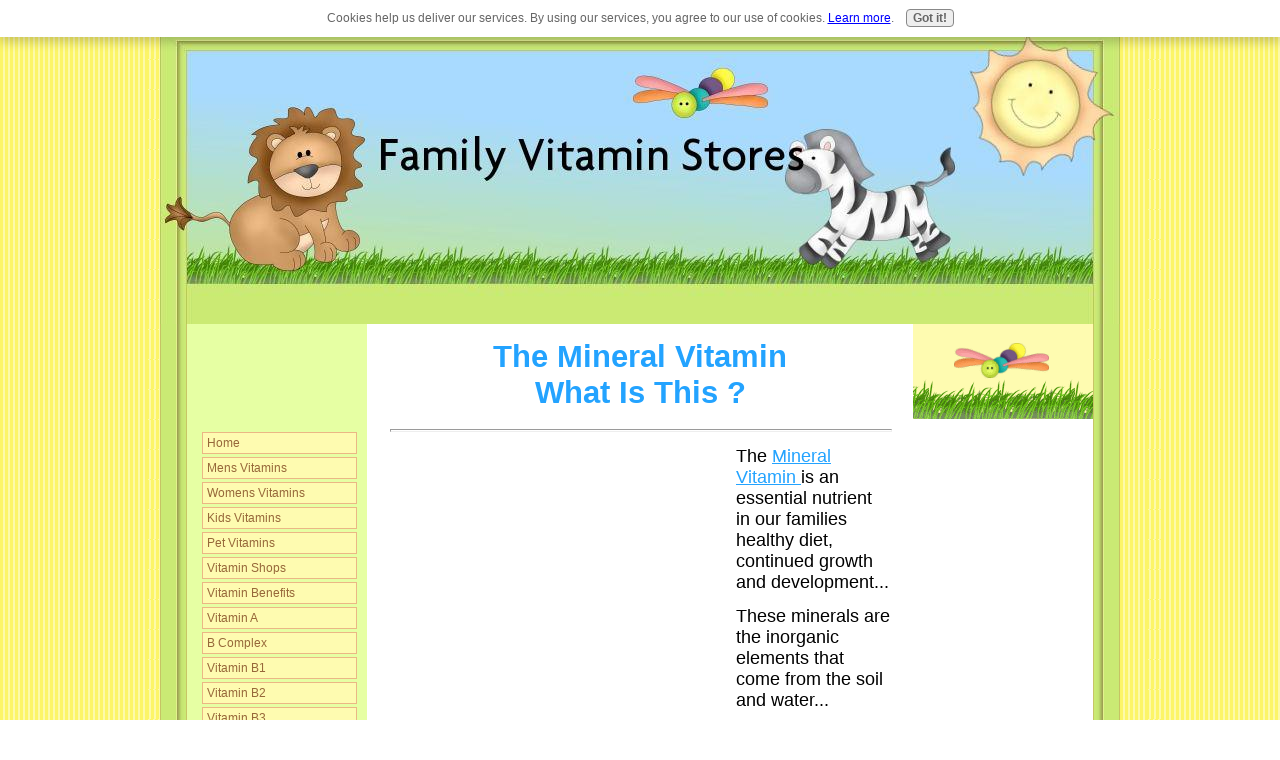

--- FILE ---
content_type: text/html; charset=UTF-8
request_url: https://www.family-vitamin-stores.com/mineralvitamin.html
body_size: 3346
content:
<!DOCTYPE HTML PUBLIC "-//W3C//DTD HTML 4.01 Transitional//EN"
        "http://www.w3.org/TR/html4/loose.dtd">
<html>
<head><meta http-equiv="content-type" content="text/html; charset=UTF-8"><title>The Mineral Vitamin, What Is This?</title><meta name="description" content="The mineral vitamin is vital for our healthy body and mind."><link href="/sd/support-files/style.css" rel="stylesheet" type="text/css">
<!-- start: tool_blocks.sbi_html_head -->
<link rel="canonical" href="https://www.family-vitamin-stores.com/mineralvitamin.html"/>
<meta property="og:title" content="The Mineral Vitamin, What Is This?"/>
<meta property="og:description" content="The mineral vitamin is vital for our healthy body and mind."/>
<meta property="og:type" content="article"/>
<meta property="og:url" content="https://www.family-vitamin-stores.com/mineralvitamin.html"/>
<!-- SD -->
<script type="text/javascript" language="JavaScript">var https_page=0</script>
<script src="/c/gdpr-reviveit.js" type="text/javascript" charset="utf-8"></script><script src="https://www.family-vitamin-stores.com/sd/support-files/gdprcookie.js" async defer type="text/javascript"></script><!-- end: tool_blocks.sbi_html_head -->
<!-- start: shared_blocks.3313730#end-of-head -->
<!-- end: shared_blocks.3313730#end-of-head -->
<script type="text/javascript" src="/sd/support-files/fix.js"></script>
<script type="text/javascript">FIX.doEndOfHead();</script>
</head>
<body>
<div id="PageWrapper">
<div id="Header">
<div class="Liner">
<!-- start: shared_blocks.3313726#top-of-header -->
<!-- end: shared_blocks.3313726#top-of-header -->
<!-- start: shared_blocks.3313715#bottom-of-header -->
<!-- end: shared_blocks.3313715#bottom-of-header -->
</div><!-- end Liner -->
</div><!-- end Header -->
<div id="ContentWrapper">
<div id="ContentColumn">
<div class="Liner">
<!-- start: shared_blocks.3313707#above-h1 -->
<!-- end: shared_blocks.3313707#above-h1 -->
<h1><span style="font-size: 31.2px;">The Mineral Vitamin </span><br/><span style="font-size: 31.2px;">What Is This ?</span></h1>
<!-- start: shared_blocks.3313734#below-h1 -->
<hr style="width:100%;height:1px;margin-left:0px;text-align:left;">
<div style="float: left; margin-right: 10px">
<script type="text/javascript">google_ad_client="pub-4520119733373775";;google_ad_width=336;google_ad_height=280;</script><script type="text/javascript" src="https://pagead2.googlesyndication.com/pagead/show_ads.js"></script>
</div>
<!-- end: shared_blocks.3313734#below-h1 -->
<p><span style="font-size: 17.6px;">The </span><a href="https://www.family-vitamin-stores.com/mineralvitamin.html" onclick="return FIX.track(this);"><span style="font-size: 17.6px;">Mineral Vitamin </span></a><span style="font-size: 17.6px;">is an essential nutrient in our families healthy diet, continued growth and development...</span><br/></p><p><span style="font-size: 17.6px;">These minerals are the inorganic elements that come from the soil and water...</span><br/><br/><span style="font-size: 17.6px;">They are then absorbed by the plants and animals and then by us...</span><br/><br/><span style="font-size: 17.6px;">And all of these nutritional elements work together in harmony... </span><br/><br/><span style="font-size: 17.6px;">These minerals include...Calcium, Chloride, Copper, Iodine, Iron, Magnesium, Manganese, Molybdenum, Phosphorus, Potassium, Selenium, Sodium. and Zinc...</span><a href="https://www.family-vitamin-stores.com/vitaminshops.html" onclick="return FIX.track(this);"><span style="font-size: 17.6px;">Vitamin Shops</span><br/></a><br/><span style="font-size: 17.6px;">These are all needed for different functions in our bodies...a prime example of this is..</span><br/><br/><span style="font-size: 17.6px;">When Calcium, Magnesium, and Phosphorus come together, they work with each other in the development and growth of our bones and teeth...</span><br/><br/><span style="font-size: 17.6px;">The mineral vitamin also includes Sodium, Potassium and Chloride which help regulate the chemical balance within our bodies.</span><br/><br/><span style="font-size: 17.6px;">Chromium, Copper, Fluoride, Iodine, Iron, Manganese, Selenium and Zinc. all are working together in different combinations and alone to ensure our bodies and minds stay healthy and happy...</span><br/><br/><span style="font-size: 17.6px;">All of these minerals help us with...</span><br/><br/><span style="font-size: 17.6px;">An increased mental alertness and physical stamina throughout the day...</span><br/><br/><span style="font-size: 17.6px;">A Resistance to diseases and infections that we encounter every day...</span><br/><br/><span style="font-size: 17.6px;">The aiding in the production of our bodies red blood cells...</span><br/><br/><span style="font-size: 17.6px;">Working together they also help to regulate our hormones and assist in the building of the genetic materials for our healthy growth... </span><br/><br/><span style="font-size: 17.6px;">And they help in the production of chemicals needed by our nervous system to function properly under all kinds of stress...</span><br/><br/><span style="font-size: 17.6px;">They help to maintain the perfect chemical balances in our body and minds so we can function properly...</span><br/><br/><span style="font-size: 17.6px;">Minerals are another vital Key to our Families Health and well being...</span><br/><br/><span style="font-size: 17.6px;">And, when you think your family isn't getting enough of these nutrients in their diets, you can always find just the right amount here at Family Vitamin Stores...</span></p><p><span style="font-size: 17.6px;">All of these working together in perfect harmony are vital to our overall health and well being.</span><br/><br/><br/><span style="font-size: 17.6px;">Here is the </span><a href="https://www.family-vitamin-stores.com/calciummineral.html" onclick="return FIX.track(this);"><span style="font-size: 17.6px;">Calcium Mineral</span></a></p><p>&#xa0;&#xa0;&#xa0;&#xa0;&#xa0;&#xa0;&#xa0;&#xa0;&#xa0;&#xa0;&#xa0;&#xa0;&#xa0;&#xa0;&#xa0;&#xa0;&#xa0;&#xa0;&#xa0;&#xa0;&#xa0;&#xa0;&#xa0;&#xa0; <a href="https://www.family-vitamin-stores.com/index.html" onclick="return FIX.track(this);"><span style="font-size: 17.6px;">Home</span></a><br/></p>
<!-- start: shared_blocks.3313729#below-paragraph-1 -->
<script type="text/javascript">google_ad_client="pub-4520119733373775";;google_ad_width=336;google_ad_height=280;</script><script type="text/javascript" src="https://pagead2.googlesyndication.com/pagead/show_ads.js"></script>
<div class=" socializeIt socializeIt-responsive" style="border-color: #cccccc; border-width: 1px 1px 1px 1px; border-style: solid; box-sizing: border-box">
</div>
<!-- end: shared_blocks.3313729#below-paragraph-1 -->
<!-- start: shared_blocks.3313728#above-socialize-it -->
<!-- end: shared_blocks.3313728#above-socialize-it -->
<!-- start: shared_blocks.3313713#socialize-it -->
<!-- end: shared_blocks.3313713#socialize-it -->
<!-- start: shared_blocks.3313725#below-socialize-it -->
<!-- end: shared_blocks.3313725#below-socialize-it -->
</div><!-- end Liner -->
</div><!-- end ContentColumn -->
</div><!-- end ContentWrapper -->
<div id="NavColumn">
<div class="Liner">
<!-- start: shared_blocks.3313735#top-of-nav-column -->
<!-- start: shared_blocks.191904790#RI-Text-Link -->
<script type="text/javascript">google_ad_client="pub-4520119733373775";google_ad_slot="2721269263";google_ad_width=120;google_ad_height=90;</script>
<script type="text/javascript" src="https://pagead2.googlesyndication.com/pagead/show_ads.js"></script><br><br>
<!-- end: shared_blocks.191904790#RI-Text-Link -->
<!-- end: shared_blocks.3313735#top-of-nav-column -->
<!-- start: shared_blocks.3313731#navigation -->
<!-- start: tool_blocks.navbar --><div class="Navigation"><ul><li class=""><a href="/">Home</a></li><li class=""><a href="/mensvitamins.html">Mens Vitamins</a></li><li class=""><a href="/womensvitamins.html">Womens Vitamins</a></li><li class=""><a href="/kidsvitamins.html">Kids Vitamins</a></li><li class=""><a href="/petvitamins.html">Pet Vitamins</a></li><li class=""><a href="/vitaminshops.html">Vitamin Shops</a></li><li class=""><a href="/vitaminbenefits.html">Vitamin Benefits</a></li><li class=""><a href="/vitaminabenefits.html">Vitamin A</a></li><li class=""><a href="/bcomplexvitamin.html">B Complex</a></li><li class=""><a href="/vitaminb1deficiency.html">Vitamin B1</a></li><li class=""><a href="/b2vitamin.html">Vitamin B2</a></li><li class=""><a href="/vitaminb3deficiency.html">Vitamin B3</a></li><li class=""><a href="/b5vitamin.html">Vitamin B5</a></li><li class=""><a href="/vitaminb6benefits.html">Vitamin B6</a></li><li class=""><a href="/vitaminb7.html">Vitamin B7</a></li><li class=""><a href="/vitaminb9.html">Vitamin B9</a></li><li class=""><a href="/b12vitamins.html">Vitamin B12</a></li><li class=""><a href="/whatisvitaminc.html">Vitamin C</a></li><li class=""><a href="/vitamindfoods.html">Vitamin D</a></li><li class=""><a href="/naturalvitamine.html">Vitamin E</a></li><li class=""><a href="/vitaminksources.html">Vitamin K</a></li><li class=""><a href="/mineralvitamin.html">Minerals</a></li><li class=""><a href="/calciummineral.html">Calcium Mineral</a></li><li class=""><a href="/chlorinemineral.html">Chlorine Mineral</a></li><li class=""><a href="/coppermineral.html">Copper Mineral</a></li><li class=""><a href="/iodinemineral.html">Iodine Mineral</a></li><li class=""><a href="/ironmineral.html">Iron Mineral</a></li><li class=""><a href="/magnesiummineral.html">Magnesium Mineral</a></li><li class=""><a href="/manganesemineral.html">Manganese Mineral</a></li><li class=""><a href="/molybdenummineral.html">Molybdenum Mineral</a></li><li class=""><a href="/phosphorusmineral.html">Phosphorus Mineral</a></li><li class=""><a href="/potassiummineral.html">Potassium Mineral</a></li><li class=""><a href="/seleniummineral.html">Selenium Mineral</a></li><li class=""><a href="/sodiummineral.html">Sodium Mineral</a></li><li class=""><a href="/zincmineral.html">Zinc Mineral</a></li><li class=""><a href="/disclaimerpolicy.html">Disclaimer Policy</a></li><li class=""><a href="/aboutus.html">About Us</a></li><li class=""><a href="/family-vitamin-stores.html">Tell your story</a></li></ul></div>
<!-- end: tool_blocks.navbar -->
<!-- end: shared_blocks.3313731#navigation -->
<!-- start: shared_blocks.3313736#bottom-of-nav-column -->
<!-- end: shared_blocks.3313736#bottom-of-nav-column -->
</div><!-- end Liner -->
</div><!-- end NavColumn -->
<div id="ExtraColumn">
<div class="Liner">
<!-- start: shared_blocks.3313719#top-extra-default -->
<!-- end: shared_blocks.3313719#top-extra-default -->
<!-- start: shared_blocks.3313733#extra-default-nav -->
<!-- end: shared_blocks.3313733#extra-default-nav -->
<!-- start: shared_blocks.3313722#bottom-extra-default -->
<!-- end: shared_blocks.3313722#bottom-extra-default -->
</div><!-- end Liner-->
</div><!-- end ExtraColumn -->
<div id="Footer">
<div class="Liner">
<!-- start: shared_blocks.3313718#above-bottom-nav -->
<!-- end: shared_blocks.3313718#above-bottom-nav -->
<!-- start: shared_blocks.3313721#bottom-navigation -->
<!-- end: shared_blocks.3313721#bottom-navigation -->
<!-- start: shared_blocks.3313711#below-bottom-nav -->
<!-- end: shared_blocks.3313711#below-bottom-nav -->
<!-- start: shared_blocks.3313720#footer -->
<!-- end: shared_blocks.3313720#footer -->
</div><!-- end Liner -->
</div><!-- end Footer -->
</div><!-- end PageWrapper -->
<script type="text/javascript">FIX.doEndOfBody();</script>
<!-- start: tool_blocks.sbi_html_body_end -->
<script>var SS_PARAMS={pinterest_enabled:false,googleplus1_on_page:false,socializeit_onpage:false};</script><style>.g-recaptcha{ display:inline-block;} .recaptcha_wrapper{text-align:center}</style>
<script>if(typeof recaptcha_callbackings!=="undefined"){SS_PARAMS.recaptcha_callbackings=recaptcha_callbackings||[]};</script><script>(function(d,id){if(d.getElementById(id)){return;}var s=d.createElement('script');s.async=true;s.defer=true;s.src="/ssjs/ldr.js";s.id=id;d.getElementsByTagName('head')[0].appendChild(s);})(document,'_ss_ldr_script');</script><!-- end: tool_blocks.sbi_html_body_end -->
<!-- Generated at 12:40:55 27-Nov-2022 with happytails v62 -->
</body>
</html>


--- FILE ---
content_type: text/html; charset=utf-8
request_url: https://www.google.com/recaptcha/api2/aframe
body_size: 269
content:
<!DOCTYPE HTML><html><head><meta http-equiv="content-type" content="text/html; charset=UTF-8"></head><body><script nonce="yGfhfYZkE-xix7TIbEYGxA">/** Anti-fraud and anti-abuse applications only. See google.com/recaptcha */ try{var clients={'sodar':'https://pagead2.googlesyndication.com/pagead/sodar?'};window.addEventListener("message",function(a){try{if(a.source===window.parent){var b=JSON.parse(a.data);var c=clients[b['id']];if(c){var d=document.createElement('img');d.src=c+b['params']+'&rc='+(localStorage.getItem("rc::a")?sessionStorage.getItem("rc::b"):"");window.document.body.appendChild(d);sessionStorage.setItem("rc::e",parseInt(sessionStorage.getItem("rc::e")||0)+1);localStorage.setItem("rc::h",'1768739230754');}}}catch(b){}});window.parent.postMessage("_grecaptcha_ready", "*");}catch(b){}</script></body></html>